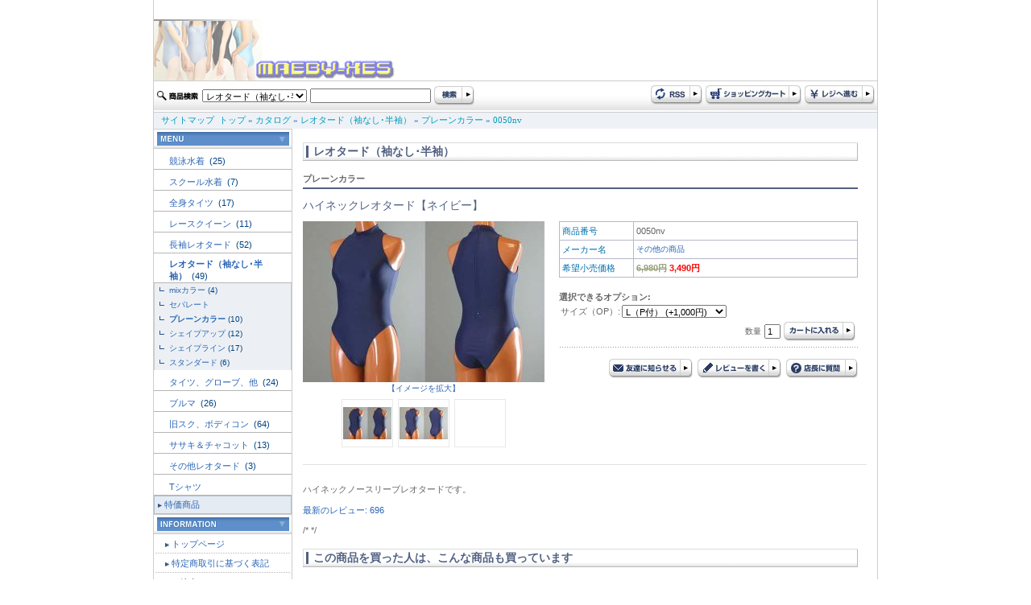

--- FILE ---
content_type: text/html
request_url: http://www.maeby-xes.sakura.ne.jp/product_info.php?products_id=31576&DS-STYLE=cbf20565d7726b45cf5b0ca5e57ed51a
body_size: 32666
content:
<!doctype html public "-//W3C//DTD HTML 4.01 Transitional//EN">
<html dir="LTR" lang="ja">
<head>
<meta http-equiv="Content-Type" content="text/html; charset=EUC-JP">
<title>ハイネックレオタード【ネイビー】: レオタード専門店 maeby-xe's international</title>
<meta name="keywords" content="レオタード専門店 maeby-xe's international, ハイネックレオタード【ネイビー】, 0050nv, maeby-xes">
<meta name="description" content="ハイネックノースリーブレオタードです。,ハイネックレオタード【ネイビー】">
<base href="http://www.maeby-xes.sakura.ne.jp/">
<link rel="stylesheet" type="text/css" href="stylesheet.css">
<script language="javascript"><!--
function popupWindow(url) {
  window.open(url,'popupImageWindow','toolbar=no,location=no,directories=no,status=no,menubar=no,scrollbars=no,resizable=yes,copyhistory=no,width=100,height=100,screenX=150,screenY=150,top=150,left=150')
}
function showimage($1) {
	document.images.lrgproduct.src = $1;
}

//--></script>
</head>
<body marginwidth="0" marginheight="0" topmargin="0" bottommargin="0" leftmargin="0" rightmargin="0">
<div class="body_shadow" align="center"> 
  <table width="900" border="0" align="center" cellpadding="0" cellspacing="0" class="side_border" summary="header"> 
    <tr> 
      <td colspan="2"><a href="http://www.maeby-xes.sakura.ne.jp/index.php?DS-STYLE=cbf20565d7726b45cf5b0ca5e57ed51a"><img src="images/logo.jpg" border="0" alt="レオタード専門店 maeby-xe's international" title=" レオタード専門店 maeby-xe's international "></a></td> 
    </tr>
    <tr>
      <td colspan="2">
<script language="JavaScript" type="text/JavaScript">
<!--
function MM_preloadImages() { //v3.0
  var d=document; if(d.images){ if(!d.MM_p) d.MM_p=new Array();
    var i,j=d.MM_p.length,a=MM_preloadImages.arguments; for(i=0; i<a.length; i++)
    if (a[i].indexOf("#")!=0){ d.MM_p[j]=new Image; d.MM_p[j++].src=a[i];}}
}

function MM_swapImgRestore() { //v3.0
  var i,x,a=document.MM_sr; for(i=0;a&&i<a.length&&(x=a[i])&&x.oSrc;i++) x.src=x.oSrc;
}

function MM_findObj(n, d) { //v4.01
  var p,i,x;  if(!d) d=document; if((p=n.indexOf("?"))>0&&parent.frames.length) {
    d=parent.frames[n.substring(p+1)].document; n=n.substring(0,p);}
  if(!(x=d[n])&&d.all) x=d.all[n]; for (i=0;!x&&i<d.forms.length;i++) x=d.forms[i][n];
  for(i=0;!x&&d.layers&&i<d.layers.length;i++) x=MM_findObj(n,d.layers[i].document);
  if(!x && d.getElementById) x=d.getElementById(n); return x;
}

function MM_swapImage() { //v3.0
  var i,j=0,x,a=MM_swapImage.arguments; document.MM_sr=new Array; for(i=0;i<(a.length-2);i+=3)
   if ((x=MM_findObj(a[i]))!=null){document.MM_sr[j++]=x; if(!x.oSrc) x.oSrc=x.src; x.src=a[i+2];}
}
//-->
</script> 

 
	  </td>
    </tr> 
    <tr> 
      <td height="39" background="images/design/header/navi_bg.jpg">
	  <form name="quick_find" action="http://www.maeby-xes.sakura.ne.jp/advanced_search_result.php" method="get">	  <table> 
        <tr> 
          <td><img src="images/design/button/search_text.jpg" width="53" height="12" /></td> 
          <td>
		  				              <select name="categories_id" style="width:130px;">
<option value="">全てのカテゴリ</option><option value="220">競泳水着</option>
<option value="158">スクール水着</option>
<option value="159">全身タイツ</option>
<option value="160">レースクイーン</option>
<option value="161">長袖レオタード</option>
<option value="162" selected>レオタード（袖なし･半袖）</option>
<option value="163">タイツ、グローブ、他</option>
<option value="164">ブルマ</option>
<option value="165">旧スク、ボディコン</option>
<option value="166">ササキ＆チャコット</option>
<option value="172">その他レオタード</option>
<option value="173">Tシャツ</option>
</select>
</td> 
          <td><input type="text" name="keywords" style="width: 150px"></td> 
          <td><input name="imageField" type="image" src="images/design/button/search.jpg" width="50" height="25" border="0" /></td> 
        </tr> 
      </table>
	  <input type="hidden" name="search_in_description" value="1"><input type="hidden" name="DS-STYLE" value="cbf20565d7726b45cf5b0ca5e57ed51a">	  </form>
	  </td> 
      <td height="39" align="right" background="images/design/header/navi_bg.jpg"><table> 
        <tr> 
          <td><a href="http://www.maeby-xes.sakura.ne.jp/rss.php?DS-STYLE=cbf20565d7726b45cf5b0ca5e57ed51a"><img src="images/design/button/rss.jpg" border="0" alt="RSS" title=" RSS "></a></td> 
          <td><a href="http://www.maeby-xes.sakura.ne.jp/shopping_cart.php?DS-STYLE=cbf20565d7726b45cf5b0ca5e57ed51a"><img src="images/design/button/shopping_cart.jpg" border="0" alt="カートを見る" title=" カートを見る "></a></td> 
          <td><a href="http://www.maeby-xes.sakura.ne.jp/checkout_shipping.php?DS-STYLE=cbf20565d7726b45cf5b0ca5e57ed51a"><img src="images/design/button/checkout.jpg" border="0" alt="レジに進む" title=" レジに進む "></a></td> 
        </tr> 
      </table></td> 
    </tr> 
    <tr> 
      <td height="21" colspan="2" class="header_Navigation">&nbsp;&nbsp;&nbsp;<a href="http://www.maeby-xes.sakura.ne.jp/sitemap.php?DS-STYLE=cbf20565d7726b45cf5b0ca5e57ed51a" class="headerNavigation">サイトマップ</a>&nbsp;&nbsp;<a href="http://www.maeby-xes.sakura.ne.jp" class="headerNavigation">トップ</a> &raquo; <a href="http://www.maeby-xes.sakura.ne.jp/index.php?DS-STYLE=cbf20565d7726b45cf5b0ca5e57ed51a" class="headerNavigation">カタログ</a> &raquo; <a href="http://www.maeby-xes.sakura.ne.jp/index.php?cPath=162&DS-STYLE=cbf20565d7726b45cf5b0ca5e57ed51a" class="headerNavigation">レオタード（袖なし･半袖）</a> &raquo; <a href="http://www.maeby-xes.sakura.ne.jp/index.php?cPath=162_196&DS-STYLE=cbf20565d7726b45cf5b0ca5e57ed51a" class="headerNavigation">プレーンカラー</a> &raquo; <a href="http://www.maeby-xes.sakura.ne.jp/product_info.php?cPath=162_196&products_id=31576&DS-STYLE=cbf20565d7726b45cf5b0ca5e57ed51a" class="headerNavigation">0050nv</a></td> 
    </tr> 
</table>
  
 
  <!-- header_eof //--> 
  <!-- body //--> 
  <table width="900" border="0" cellpadding="0" cellspacing="0" class="side_border"> 
    <tr> 
      <td width="171" valign="top" class="left_colum_border"> <!-- left_navigation //--> 
        


















<!-- categories //-->
 <table width="100%"  border="0" cellspacing="0" cellpadding="0"> 
  <tr> 
     <td height="25" align="center" background="images/design/box/box_title_bg.jpg"><img src="images/design/box/menu.gif" border="0" alt="カテゴリー" title=" カテゴリー "></td> 
   </tr> 
</table> 
<table width="100%"  border="0" cellspacing="0" cellpadding="0"> 
  <tr><td height="25"><h2 class="categoryh2"><a href="http://www.maeby-xes.sakura.ne.jp/index.php?cPath=220&DS-STYLE=cbf20565d7726b45cf5b0ca5e57ed51a">競泳水着&nbsp;</a>&nbsp;(25)</h2></td></tr>            <tr>
              <td width="170" height="1" bgcolor="#b6b6b6"></td>
            </tr><tr><td height="25"><h2 class="categoryh2"><a href="http://www.maeby-xes.sakura.ne.jp/index.php?cPath=158&DS-STYLE=cbf20565d7726b45cf5b0ca5e57ed51a">スクール水着&nbsp;</a>&nbsp;(7)</h2></td></tr>            <tr>
              <td width="170" height="1" bgcolor="#b6b6b6"></td>
            </tr><tr><td height="25"><h2 class="categoryh2"><a href="http://www.maeby-xes.sakura.ne.jp/index.php?cPath=159&DS-STYLE=cbf20565d7726b45cf5b0ca5e57ed51a">全身タイツ&nbsp;</a>&nbsp;(17)</h2></td></tr>            <tr>
              <td width="170" height="1" bgcolor="#b6b6b6"></td>
            </tr><tr><td height="25"><h2 class="categoryh2"><a href="http://www.maeby-xes.sakura.ne.jp/index.php?cPath=160&DS-STYLE=cbf20565d7726b45cf5b0ca5e57ed51a">レースクイーン&nbsp;</a>&nbsp;(11)</h2></td></tr>            <tr>
              <td width="170" height="1" bgcolor="#b6b6b6"></td>
            </tr><tr><td height="25"><h2 class="categoryh2"><a href="http://www.maeby-xes.sakura.ne.jp/index.php?cPath=161&DS-STYLE=cbf20565d7726b45cf5b0ca5e57ed51a">長袖レオタード&nbsp;</a>&nbsp;(52)</h2></td></tr>            <tr>
              <td width="170" height="1" bgcolor="#b6b6b6"></td>
            </tr><tr><td height="25"><h2 class="categoryh2"><a href="http://www.maeby-xes.sakura.ne.jp/index.php?cPath=162&DS-STYLE=cbf20565d7726b45cf5b0ca5e57ed51a"><b>レオタード（袖なし･半袖）</b>&nbsp;</a>&nbsp;(49)</h2></td></tr>            <tr>
              <td width="170" height="1" bgcolor="#b6b6b6"></td>
            </tr><tr><td class="categories_tree">&nbsp;&nbsp;<img src="images/design/tree_end.gif" align="absmiddle"><a href="http://www.maeby-xes.sakura.ne.jp/index.php?cPath=162_229&DS-STYLE=cbf20565d7726b45cf5b0ca5e57ed51a">mixカラー</a>&nbsp;(4)</td></tr><tr><td class="categories_tree">&nbsp;&nbsp;<img src="images/design/tree_end.gif" align="absmiddle"><a href="http://www.maeby-xes.sakura.ne.jp/index.php?cPath=162_205&DS-STYLE=cbf20565d7726b45cf5b0ca5e57ed51a">セパレート</a></td></tr><tr><td class="categories_tree">&nbsp;&nbsp;<img src="images/design/tree_end.gif" align="absmiddle"><a href="http://www.maeby-xes.sakura.ne.jp/index.php?cPath=162_196&DS-STYLE=cbf20565d7726b45cf5b0ca5e57ed51a"><b>プレーンカラー</b></a>&nbsp;(10)</td></tr><tr><td class="categories_tree">&nbsp;&nbsp;<img src="images/design/tree_end.gif" align="absmiddle"><a href="http://www.maeby-xes.sakura.ne.jp/index.php?cPath=162_197&DS-STYLE=cbf20565d7726b45cf5b0ca5e57ed51a">シェイプアップ</a>&nbsp;(12)</td></tr><tr><td class="categories_tree">&nbsp;&nbsp;<img src="images/design/tree_end.gif" align="absmiddle"><a href="http://www.maeby-xes.sakura.ne.jp/index.php?cPath=162_198&DS-STYLE=cbf20565d7726b45cf5b0ca5e57ed51a">シェイプライン</a>&nbsp;(17)</td></tr><tr><td class="categories_tree">&nbsp;&nbsp;<img src="images/design/tree_end.gif" align="absmiddle"><a href="http://www.maeby-xes.sakura.ne.jp/index.php?cPath=162_231&DS-STYLE=cbf20565d7726b45cf5b0ca5e57ed51a">スタンダード</a>&nbsp;(6)</td></tr><tr><td height="25"><h2 class="categoryh2"><a href="http://www.maeby-xes.sakura.ne.jp/index.php?cPath=163&DS-STYLE=cbf20565d7726b45cf5b0ca5e57ed51a">タイツ、グローブ、他&nbsp;</a>&nbsp;(24)</h2></td></tr>            <tr>
              <td width="170" height="1" bgcolor="#b6b6b6"></td>
            </tr><tr><td height="25"><h2 class="categoryh2"><a href="http://www.maeby-xes.sakura.ne.jp/index.php?cPath=164&DS-STYLE=cbf20565d7726b45cf5b0ca5e57ed51a">ブルマ&nbsp;</a>&nbsp;(26)</h2></td></tr>            <tr>
              <td width="170" height="1" bgcolor="#b6b6b6"></td>
            </tr><tr><td height="25"><h2 class="categoryh2"><a href="http://www.maeby-xes.sakura.ne.jp/index.php?cPath=165&DS-STYLE=cbf20565d7726b45cf5b0ca5e57ed51a">旧スク、ボディコン&nbsp;</a>&nbsp;(64)</h2></td></tr>            <tr>
              <td width="170" height="1" bgcolor="#b6b6b6"></td>
            </tr><tr><td height="25"><h2 class="categoryh2"><a href="http://www.maeby-xes.sakura.ne.jp/index.php?cPath=166&DS-STYLE=cbf20565d7726b45cf5b0ca5e57ed51a">ササキ＆チャコット&nbsp;</a>&nbsp;(13)</h2></td></tr>            <tr>
              <td width="170" height="1" bgcolor="#b6b6b6"></td>
            </tr><tr><td height="25"><h2 class="categoryh2"><a href="http://www.maeby-xes.sakura.ne.jp/index.php?cPath=172&DS-STYLE=cbf20565d7726b45cf5b0ca5e57ed51a">その他レオタード&nbsp;</a>&nbsp;(3)</h2></td></tr>            <tr>
              <td width="170" height="1" bgcolor="#b6b6b6"></td>
            </tr><tr><td height="25"><h2 class="categoryh2"><a href="http://www.maeby-xes.sakura.ne.jp/index.php?cPath=173&DS-STYLE=cbf20565d7726b45cf5b0ca5e57ed51a">Tシャツ</a></h2></td></tr>            <tr>
              <td width="170" height="1" bgcolor="#b6b6b6"></td>
            </tr> 
  <tr> 
    <td height="23" class="category_menu"><img src="images/design/box/arrow_2.gif" width="5" height="5" hspace="3" align="absmiddle" /><a href="http://www.maeby-xes.sakura.ne.jp/specials.php?DS-STYLE=cbf20565d7726b45cf5b0ca5e57ed51a">特価商品</a></td> 
  </tr> 
   
</table> 
<!-- categories_eof //--> 
<!-- information //-->
      <table width="100%"  border="0" cellspacing="0" cellpadding="0"> 
        <tr> 
          <td height="25" align="center" background="images/design/box/box_title_bg.jpg"><img src="images/design/box/information.gif" border="0" alt="インフォメーション" title=" インフォメーション "></td> 
        </tr> 
      </table> 
      <table width="100%"  border="0" cellspacing="1" cellpadding="0">


<tr><td height="23" class="menu"><img src="images/design/box/arrow_2.gif" width="5" height="5" hspace="3" align="absmiddle" /><a href="http://www.maeby-xes.sakura.ne.jp/page.php?pID=11&DS-STYLE=cbf20565d7726b45cf5b0ca5e57ed51a">トップページ</a></td></tr>
<tr><td height="23" class="menu"><img src="images/design/box/arrow_2.gif" width="5" height="5" hspace="3" align="absmiddle" /><a href="http://www.maeby-xes.sakura.ne.jp/page.php?pID=1&DS-STYLE=cbf20565d7726b45cf5b0ca5e57ed51a">特定商取引に基づく表記</a></td></tr>
<tr><td height="23" class="menu"><img src="images/design/box/arrow_2.gif" width="5" height="5" hspace="3" align="absmiddle" /><a href="http://www.maeby-xes.sakura.ne.jp/page.php?pID=2&DS-STYLE=cbf20565d7726b45cf5b0ca5e57ed51a">ご注文について</a></td></tr>
<tr><td height="23" class="menu"><img src="images/design/box/arrow_2.gif" width="5" height="5" hspace="3" align="absmiddle" /><a href="http://www.maeby-xes.sakura.ne.jp/page.php?pID=4&DS-STYLE=cbf20565d7726b45cf5b0ca5e57ed51a">プライバシーポリシー</a></td></tr>
<tr><td height="23" class="menu"><img src="images/design/box/arrow_2.gif" width="5" height="5" hspace="3" align="absmiddle" /><a href="http://www.maeby-xes.sakura.ne.jp/page.php?pID=30&DS-STYLE=cbf20565d7726b45cf5b0ca5e57ed51a">サイトご利用について</a></td></tr>
  <tr> 
     <td height="23" class="menu"><img src="images/design/box/arrow_2.gif" width="5" height="5" hspace="3" align="absmiddle" /><a href="http://www.maeby-xes.sakura.ne.jp/affiliate_info.php?DS-STYLE=cbf20565d7726b45cf5b0ca5e57ed51a">アフィリエイト</a></td> 
   </tr> 

</table>
<!-- information_eof //-->
<!-- clender //-->

<table width="100%"  border="0" cellspacing="0" cellpadding="0"> 
        <tr> 
          <td height="25" align="center" background="images/design/box/box_title_bg.jpg"><img src="images/design/box/calendar.gif" width="164" height="17" /></td> 
        </tr> 
      </table><table width="100%"  border="0" cellspacing="0" cellpadding="0"> <tr><td><caption></caption></td></tr><tr><td class="smallText" align="center"><br><small><b>2026年2月&nbsp;の営業日カレンダー</b></small>
  <table border="0" cellspacing="1" cellpadding="2" width="162" class="tableTop" align="center" bgcolor="#CBCBCB">
 
	<tr bgcolor=ffffff>
      <td align=middle height=20 class="smallText" bgcolor="#A43734"><font color="#FFFFFF">日</font></td>
      <td align=middle height=20 class="smallText" bgcolor="#E5E5E5">月</td>
      <td align=middle height=20 class="smallText" bgcolor="#E5E5E5">火</td>
      <td align=middle height=20 class="smallText" bgcolor="#E5E5E5">水</td>
      <td align=middle height=20 class="smallText" bgcolor="#E5E5E5">木</td>
      <td align=middle height=20 class="smallText" bgcolor="#E5E5E5">金</td>
      <td align=middle height=20 class="smallText" bgcolor="#3A70AC"><font color="#FFFFFF">土</font></td>
    </tr>
    <tr bgcolor=#ffffff>
<td align=center bgcolor=#ff99cc class="smallText"><font color="#FFFFFF">1</font></td>
<td align=center bgcolor=#ff99cc class="smallText"><b>2</b></td>
<td align=center class="smallText">3</td>
<td align=center bgcolor=#ff99cc class="smallText"><font color="#FFFFFF">4</font></td>
<td align=center bgcolor=#ff99cc class="smallText"><font color="#FFFFFF">5</font></td>
<td align=center bgcolor=#ff99cc class="smallText"><font color="#FFFFFF">6</font></td>
<td align=center class="smallText"><font color=#0000cc>7</font></td>
</tr><tr bgcolor=#ffffff><td align=center bgcolor=#ff99cc class="smallText"><font color="#FFFFFF">8</font></td>
<td align=center class="smallText">9</td>
<td align=center class="smallText">10</td>
<td align=center class="smallText">11</td>
<td align=center class="smallText">12</td>
<td align=center class="smallText">13</td>
<td align=center bgcolor=#ff99cc class="smallText"><font color="#FFFFFF">14</font></td>
</tr><tr bgcolor=#ffffff><td align=center bgcolor=#ff99cc class="smallText"><font color="#FFFFFF">15</font></td>
<td align=center class="smallText">16</td>
<td align=center class="smallText">17</td>
<td align=center bgcolor=#ff99cc class="smallText"><font color="#FFFFFF">18</font></td>
<td align=center bgcolor=#ff99cc class="smallText"><font color="#FFFFFF">19</font></td>
<td align=center bgcolor=#ff99cc class="smallText"><font color="#FFFFFF">20</font></td>
<td align=center class="smallText"><font color=#0000cc>21</font></td>
</tr><tr bgcolor=#ffffff><td align=center bgcolor=#ff99cc class="smallText"><font color="#FFFFFF">22</font></td>
<td align=center class="smallText">23</td>
<td align=center bgcolor=#ff99cc class="smallText"><font color="#FFFFFF">24</font></td>
<td align=center bgcolor=#ff99cc class="smallText"><font color="#FFFFFF">25</font></td>
<td align=center bgcolor=#ff99cc class="smallText"><font color="#FFFFFF">26</font></td>
<td align=center bgcolor=#ff99cc class="smallText"><font color="#FFFFFF">27</font></td>
<td align=center bgcolor=#ff99cc class="smallText"><font color="#FFFFFF">28</font></td>
</tr><tr bgcolor=#ffffff><td colspan=7></td>
</tr></table><!--<p class="smallText" align="left" style="margin:10px;"><font color="#ff99cc">■</font>の部分はお休みです。
<font color="#99ffff">■</font>は出荷・メールでのご返信はお休みとさせていただきます。</p>--></div>
</td></tr></table>
<!-- clender_eof //-->
<!-- clender //-->

<table width="100%"  border="0" cellspacing="0" cellpadding="0"> <tr><td><caption></caption></td></tr><tr><td class="smallText" align="center"><br><small><b>2026年3月&nbsp;の営業日カレンダー</b></small>
  <table border="0" cellspacing="1" cellpadding="2" width="162" class="tableTop" align="center" bgcolor="#CBCBCB">
 
	<tr bgcolor=ffffff>
      <td align=middle height=20 class="smallText" bgcolor="#A43734"><font color="#FFFFFF">日</font></td>
      <td align=middle height=20 class="smallText" bgcolor="#E5E5E5">月</td>
      <td align=middle height=20 class="smallText" bgcolor="#E5E5E5">火</td>
      <td align=middle height=20 class="smallText" bgcolor="#E5E5E5">水</td>
      <td align=middle height=20 class="smallText" bgcolor="#E5E5E5">木</td>
      <td align=middle height=20 class="smallText" bgcolor="#E5E5E5">金</td>
      <td align=middle height=20 class="smallText" bgcolor="#3A70AC"><font color="#FFFFFF">土</font></td>
    </tr>
    <tr bgcolor=#ffffff height=20 >
<td align=center height=20  class="smallText"><font color=#cc0000>1</font></td>
<td align=center  class="smallText" height=20 >2</td>
<td align=center height=20 class="smallText">3</td>
<td align=center height=20 class="smallText">4</td>
<td align=center height=20 class="smallText">5</td>
<td align=center height=20 class="smallText">6</td>
<td align=center class="smallText" height=20 ><font color=#0000cc>7</font></td>
</tr><tr bgcolor=#ffffff height=10 ><td align=center height=20  class="smallText"><font color=#cc0000>8</font></td>
<td align=center height=20 class="smallText">9</td>
<td align=center height=20 class="smallText">10</td>
<td align=center height=20 class="smallText">11</td>
<td align=center height=20 class="smallText">12</td>
<td align=center height=20 class="smallText">13</td>
<td align=center class="smallText" height=20 ><font color=#0000cc>14</font></td>
</tr><tr bgcolor=#ffffff height=10 ><td align=center height=20  class="smallText"><font color=#cc0000>15</font></td>
<td align=center height=20 class="smallText">16</td>
<td align=center height=20 class="smallText">17</td>
<td align=center height=20 class="smallText">18</td>
<td align=center height=20 class="smallText">19</td>
<td align=center height=20 class="smallText">20</td>
<td align=center class="smallText" height=20 ><font color=#0000cc>21</font></td>
</tr><tr bgcolor=#ffffff height=10 ><td align=center height=20  class="smallText"><font color=#cc0000>22</font></td>
<td align=center height=20 class="smallText">23</td>
<td align=center height=20 class="smallText">24</td>
<td align=center height=20 class="smallText">25</td>
<td align=center height=20 class="smallText">26</td>
<td align=center height=20 class="smallText">27</td>
<td align=center class="smallText" height=20 ><font color=#0000cc>28</font></td>
</tr><tr bgcolor=#ffffff height=10 ><td align=center height=20  class="smallText"><font color=#cc0000>29</font></td>
<td align=center height=20 class="smallText">30</td>
<td align=center height=20 class="smallText">31</td>
<td align=center  class="smallText">&nbsp;</td>
<td align=center  class="smallText">&nbsp;</td>
<td align=center  class="smallText">&nbsp;</td>
<td align=center  class="smallText">&nbsp;</td>
</tr></table><!--<p class="smallText" align="left" style="margin:10px;"><font color="#ff99cc">■</font>の部分はお休みです。
<font color="#99ffff">■</font>は出荷・メールでのご返信はお休みとさせていただきます。</p>--></div>
</td></tr></table>
<!-- clender_eof //-->

<div align="center" style="margin-top:5;margin-bottom:5;"><img src="images/24-365a.gif" border="0" alt="左0段目" title=" 左0段目 "></div> 
        <!-- left_navigation_eof //--> </td> 
      <!-- body_text //--> 
      <td valign="top" id="contents"><form name="cart_quantity" action="http://www.maeby-xes.sakura.ne.jp/product_info.php?products_id=31576&action=add_product&DS-STYLE=cbf20565d7726b45cf5b0ca5e57ed51a" method="post">      

			 
		 <h1 class="pageHeading_long">レオタード（袖なし･半袖）</h1>
		 <div class="line">	プレーンカラー</div>
		 <h2>ハイネックレオタード【ネイビー】</h2>
		 
<!--          <div align="right"><a href="http://www.maeby-xes.sakura.ne.jp/pdf_datasheet.php?products_id=31576&DS-STYLE=cbf20565d7726b45cf5b0ca5e57ed51a" target="_blank"><img src="images/pdf.gif" border="0" alt="PDFカタログ" title=" PDFカタログ "></a></div>
 -->		
		
		<table width="689"  border="0" cellpadding="0" cellspacing="0">
          <tr>
            <td width="250" valign="top"><table width="100%" border="0" cellpadding="0" cellspacing="0">
                            <tr>
                <td align="center" class="smallText"><script language="javascript"><!--
document.write('<a href="javascript:popupWindow(\'http://www.maeby-xes.sakura.ne.jp/popup_image.php?pID=31576&DS-STYLE=cbf20565d7726b45cf5b0ca5e57ed51a\')"><img src="images/imagecache3/nosuri-nv.jpg" border="0" alt="ハイネックレオタード【ネイビー】" title=" ハイネックレオタード【ネイビー】 " width="300" height="200" name="lrgproduct" id="lrgproduct"><br>【イメージを拡大】</a>');
//--></script>
                    <noscript>
                    <a href="http://www.maeby-xes.sakura.ne.jp/images/nosuri-nv.jpg?DS-STYLE=cbf20565d7726b45cf5b0ca5e57ed51a"><img src="images/imagecache3/nosuri-nv.jpg" border="0" alt="ハイネックレオタード【ネイビー】" title=" ハイネックレオタード【ネイビー】 " width="300" height="200" hspace="5" vspace="5"><br>【イメージを拡大】</a>                    </noscript>
                </td>
              </tr>
              <tr>
                <td align="center"><table border="0" cellspacing="6" cellpadding="0">
                    <tr>
                                            <td width="60" height="60" align="center" class="image_border"><a href="javascript:showimage('images/nosuri-nv.jpg');"><img src="images/imagecache2/nosuri-nv.jpg" border="0" alt="ハイネックレオタード【ネイビー】" title=" ハイネックレオタード【ネイビー】 " width="60" height="40" name="prod_thum_1"></a></td>
                                                                  <td width="60" align="center" class="image_border"><a href="javascript:showimage('images/2000p-nv.jpg');"><img src="images/imagecache2/2000p-nv.jpg" border="0" alt="ハイネックレオタード【ネイビー】" title=" ハイネックレオタード【ネイビー】 " width="60" height="40" name="prod_thum_1"></a></td>
                                                                  <td width="60" align="center" class="image_border"><a href="javascript:showimage('images/Array');"></a></td>
                                          </tr>
                  </table>
                  </td>
              </tr>
            </table></td>
            <td><img src="images/design/spacer.gif" width="15" height="1"></td>
            <td valign="top"><table width="100%"  border="0" cellpadding="0" cellspacing="0" class="infoBox">
              <tr>
                <td><table width="100%" border="0" cellpadding="3" cellspacing="1">
                  <tr class="infoBoxContents">
                    <td width="85" class="main"><font color="#0070AF">商品番号</font></td>
                    <td class="main">0050nv</td>
                  </tr>
                  <tr class="infoBoxContents">
                    <td class="main"><font color="#0070AF">メーカー名</font></td>
                    <td class="main"><!-- manufacturer_info //-->
<table border="0" width="100%" cellspacing="0" cellpadding="0"><tr><td valign="top" class="smallText"><a href="http://www.maeby-xes.sakura.ne.jp/index.php?manufacturers_id=11&DS-STYLE=cbf20565d7726b45cf5b0ca5e57ed51a">その他の商品</a></td></tr></table><!-- manufacturer_info_eof //-->
</td>
                  </tr>
				  <tr class="infoBoxContents">
                    <td class="main"><font color="#0070AF">希望小売価格</font></td>
                    <td class="main"><strong><s>6,980円</s> <span class="productSpecialPrice">3,490円</span></strong></td>
                  </tr>
                                  </table></td>
              </tr>
              <tr class="header">
                <td height="30" class="main" style="padding-bottom:4px; ">
				        <!-- 商品オプション --><br>
<b>選択できるオプション:</b><br><table border="0" cellpadding="0" cellspacing"0"><tr><td class="main">サイズ（OP）:</td><td>
<select name="id[4]"><option value="59">L（P付） (+1,000円)</option><option value="60">XL（P付） (+1,000円)</option><option value="61">3L（P付） (+1,000円)</option></select></td></tr></table>		

				
				
				<table align="right">
                  <tr>
                    <td class="smallText">数量</td>
                    <td><input name="quantity" type="text" id="quantity" value="1" size="2" maxlength="2"></td>
                    <td><input type="hidden" name="products_id" value="31576"><input type="image" src="includes/languages/japanese/images/buttons/button_in_cart.jpg" border="0" alt="カートに入れる" title=" カートに入れる "></td>
                  </tr>
                </table>
 				  
				</td>
              </tr>
              <tr class="header">
                <td height="40" align="right" valign="bottom" class="smallText">
				    <div class="dot">&nbsp;</div>
					<a href="http://www.maeby-xes.sakura.ne.jp/tell_a_friend.php?products_id=31576&DS-STYLE=cbf20565d7726b45cf5b0ca5e57ed51a"><img src="images/design/button/button_tellafriend.jpg" border="0" alt="友達に知らせる" title=" 友達に知らせる "></a>&nbsp;
                    <a href="http://www.maeby-xes.sakura.ne.jp/product_reviews_write.php?products_id=31576&DS-STYLE=cbf20565d7726b45cf5b0ca5e57ed51a"><img src="images/design/button/button_review.jpg" border="0" alt="レビューを書く" title=" レビューを書く "></a>&nbsp;
                    <a href="http://www.maeby-xes.sakura.ne.jp/contact_us.php?products_id=31576&DS-STYLE=cbf20565d7726b45cf5b0ca5e57ed51a"><img src="images/design/button/botton_question.jpg" border="0" alt="店長に質問" title=" 店長に質問 "></a>
                  
                </td>
              </tr>
            </table>            </td>
          </tr>
      </table>
     
	    <div>
	<div class="underline">&nbsp;</div>   
		<!-- 説明文　-->
		<p>ハイネックノースリーブレオタードです。</p>

        <p><a href="http://www.maeby-xes.sakura.ne.jp/product_reviews.php?product_id=31576&DS-STYLE=cbf20565d7726b45cf5b0ca5e57ed51a">最新のレビュー: 696</a></p>

/*      

*/      
<br><table border="0" width="100%" cellspacing="0" cellpadding="0">
          <tr>
<!--             <td class="main"><a href="http://www.maeby-xes.sakura.ne.jp/product_reviews.php?products_id=31576&DS-STYLE=cbf20565d7726b45cf5b0ca5e57ed51a"><img src="includes/languages/japanese/images/buttons/button_reviews.gif" border="0" alt="レビューを読む" title=" レビューを読む "></a></td>
 -->            <td align="right" class="main"><input type="hidden" name="products_id" value="31576"></td>
          </tr>
        </table>
		
<!-- also_purchased_products //-->
<h1 class="pageHeading_long">この商品を買った人は、こんな商品も買っています </h1>
<table border="0" width="100%" cellspacing="0" cellpadding="2">
<tr>


<td width="25%" align="center" class="smallText">		
<a href="http://www.maeby-xes.sakura.ne.jp/product_info.php?products_id=31306&DS-STYLE=cbf20565d7726b45cf5b0ca5e57ed51a"><img src="images/imagecache/kyuzip-nv.jpg" border="0" alt="旧型スクール水着タイプ【ネイビー】" title=" 旧型スクール水着タイプ【ネイビー】 " width="100" height="67" class="image_border"></a>
   <br><a href="http://www.maeby-xes.sakura.ne.jp/product_info.php?products_id=31306&DS-STYLE=cbf20565d7726b45cf5b0ca5e57ed51a">旧型スクール水着タイプ【ネイビー】</a>
</td>

<td width="25%" align="center" class="smallText">		
<a href="http://www.maeby-xes.sakura.ne.jp/product_info.php?products_id=31300&DS-STYLE=cbf20565d7726b45cf5b0ca5e57ed51a"><img src="images/imagecache/0301nv.jpg" border="0" alt="アリーナARN-75Wスクール水着タイプ【ネイビー×ホワイト】" title=" アリーナARN-75Wスクール水着タイプ【ネイビー×ホワイト】 " width="80" height="80" class="image_border"></a>
   <br><a href="http://www.maeby-xes.sakura.ne.jp/product_info.php?products_id=31300&DS-STYLE=cbf20565d7726b45cf5b0ca5e57ed51a">アリーナARN-75Wスクール水着タイプ【ネイビー×ホワイト】</a>
</td>

<td width="25%" align="center" class="smallText">		
<a href="http://www.maeby-xes.sakura.ne.jp/product_info.php?products_id=31392&DS-STYLE=cbf20565d7726b45cf5b0ca5e57ed51a"><img src="images/imagecache/SPDnv-bl.jpg" border="0" alt="ファーストスキンアクアブレードⅡ【ネイビー×ブルー】" title=" ファーストスキンアクアブレードⅡ【ネイビー×ブルー】 " width="100" height="67" class="image_border"></a>
   <br><a href="http://www.maeby-xes.sakura.ne.jp/product_info.php?products_id=31392&DS-STYLE=cbf20565d7726b45cf5b0ca5e57ed51a">ファーストスキンアクアブレードⅡ【ネイビー×ブルー】</a>
</td>

<td width="25%" align="center" class="smallText">		
<a href="http://www.maeby-xes.sakura.ne.jp/product_info.php?products_id=31607&DS-STYLE=cbf20565d7726b45cf5b0ca5e57ed51a"><img src="images/imagecache/0040gd.jpg" border="0" alt="長袖ハイネックレオタード【ゴールド】" title=" 長袖ハイネックレオタード【ゴールド】 " width="80" height="80" class="image_border"></a>
   <br><a href="http://www.maeby-xes.sakura.ne.jp/product_info.php?products_id=31607&DS-STYLE=cbf20565d7726b45cf5b0ca5e57ed51a">長袖ハイネックレオタード【ゴールド】</a>
</td></tr><tr>

<td width="25%" align="center" class="smallText">		
<a href="http://www.maeby-xes.sakura.ne.jp/product_info.php?products_id=31061&DS-STYLE=cbf20565d7726b45cf5b0ca5e57ed51a"><img src="images/imagecache/naga-wh.jpg" border="0" alt="長袖ハイネックレオタード【ホワイト】" title=" 長袖ハイネックレオタード【ホワイト】 " width="100" height="67" class="image_border"></a>
   <br><a href="http://www.maeby-xes.sakura.ne.jp/product_info.php?products_id=31061&DS-STYLE=cbf20565d7726b45cf5b0ca5e57ed51a">長袖ハイネックレオタード【ホワイト】</a>
</td>

<td width="25%" align="center" class="smallText">		
<a href="http://www.maeby-xes.sakura.ne.jp/product_info.php?products_id=31330&DS-STYLE=cbf20565d7726b45cf5b0ca5e57ed51a"><img src="images/imagecache/kyubody-bl.jpg" border="0" alt="旧スクボディコンタイプ【ブルー】" title=" 旧スクボディコンタイプ【ブルー】 " width="100" height="67" class="image_border"></a>
   <br><a href="http://www.maeby-xes.sakura.ne.jp/product_info.php?products_id=31330&DS-STYLE=cbf20565d7726b45cf5b0ca5e57ed51a">旧スクボディコンタイプ【ブルー】</a>
</td></tr></table> 
<!-- also_purchased_products_eof //--> 
 
</form>

            
</div></td> 
      <!-- body_text_eof //--> 
  </table> 
  <!-- body_eof //--> 
  <!-- footer //--> 
  <table width="900"  border="0" align="center" cellpadding="0" cellspacing="0" class="footer"> 
    <tr> 
      <td align="center" class="smallText" style="padding-top:5; padding-bottom:5px; ">
    <address>
     Copyright maeby-xe's All Rights Reserved.<br>
	 E-Commerce Engine Copyright &copy; 2003 <a href="http://www.oscommerce.com" target="_blank">osCommerce</a> . 
    </address></td> 
    </tr> 
</table> 




 
  <!-- footer_eof //--> 
</div> 
</body>
</html>
